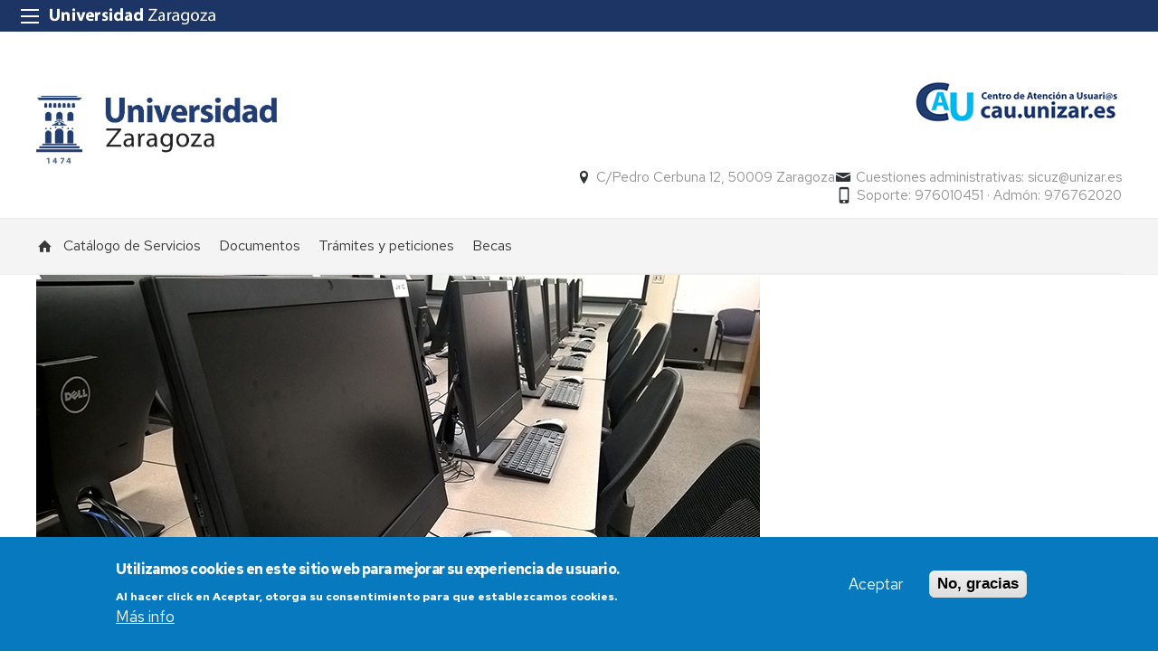

--- FILE ---
content_type: text/html; charset=UTF-8
request_url: https://sicuz.unizar.es/soporte_docencia
body_size: 12077
content:


<!-- THEME DEBUG -->
<!-- THEME HOOK: 'html' -->
<!-- FILE NAME SUGGESTIONS:
   ▪️ html--soporte-docencia.html.twig
   ✅ html.html.twig
-->
<!-- BEGIN OUTPUT from 'themes/custom/unizar_base_10/templates/html.html.twig' -->
 
<!DOCTYPE html>
<html lang="es" dir="ltr" prefix="og: https://ogp.me/ns#">
  <head>
  <meta charset="UTF-8">
	<meta name="viewport" content="width=device-width, initial-scale=1">
  <meta charset="utf-8" />
<script>var _paq = _paq || [];(function(){var u=(("https:" == document.location.protocol) ? "https://staweb.unizar.es/" : "http://staweb.unizar.es/");_paq.push(["setSiteId", "1"]);_paq.push(["setTrackerUrl", u+"matomo.php"]);if (!window.matomo_search_results_active) {_paq.push(["trackPageView"]);}var d=document,g=d.createElement("script"),s=d.getElementsByTagName("script")[0];g.type="text/javascript";g.defer=true;g.async=true;g.src=u+"matomo.js";s.parentNode.insertBefore(g,s);})();</script>
<link rel="canonical" href="http://sicuz.unizar.es/soporte_docencia" />
<meta name="Generator" content="Drupal 10 (https://www.drupal.org); Commerce 2" />
<meta name="MobileOptimized" content="width" />
<meta name="HandheldFriendly" content="true" />
<meta name="viewport" content="width=device-width, initial-scale=1.0" />
<style>div#sliding-popup, div#sliding-popup .eu-cookie-withdraw-banner, .eu-cookie-withdraw-tab {background: #0779bf} div#sliding-popup.eu-cookie-withdraw-wrapper { background: transparent; } #sliding-popup h1, #sliding-popup h2, #sliding-popup h3, #sliding-popup p, #sliding-popup label, #sliding-popup div, .eu-cookie-compliance-more-button, .eu-cookie-compliance-secondary-button, .eu-cookie-withdraw-tab { color: #ffffff;} .eu-cookie-withdraw-tab { border-color: #ffffff;}</style>
<link rel="icon" href="/themes/custom/unizar_servicio/favicon.ico" type="image/vnd.microsoft.icon" />
<script>window.a2a_config=window.a2a_config||{};a2a_config.callbacks=[];a2a_config.overlays=[];a2a_config.templates={};</script>

    <title>Soporte TIC a la docencia | Servicio de Informática y Comunicaciones</title>
    <link rel="stylesheet" media="all" href="/libraries/drupal-superfish/css/superfish.css?t93u4m" />
<link rel="stylesheet" media="all" href="/core/assets/vendor/jquery.ui/themes/base/core.css?t93u4m" />
<link rel="stylesheet" media="all" href="/core/assets/vendor/jquery.ui/themes/base/controlgroup.css?t93u4m" />
<link rel="stylesheet" media="all" href="/core/assets/vendor/jquery.ui/themes/base/checkboxradio.css?t93u4m" />
<link rel="stylesheet" media="all" href="/core/assets/vendor/jquery.ui/themes/base/resizable.css?t93u4m" />
<link rel="stylesheet" media="all" href="/core/assets/vendor/jquery.ui/themes/base/button.css?t93u4m" />
<link rel="stylesheet" media="all" href="/core/assets/vendor/jquery.ui/themes/base/dialog.css?t93u4m" />
<link rel="stylesheet" media="all" href="/core/themes/stable9/css/system/components/align.module.css?t93u4m" />
<link rel="stylesheet" media="all" href="/core/themes/stable9/css/system/components/fieldgroup.module.css?t93u4m" />
<link rel="stylesheet" media="all" href="/core/themes/stable9/css/system/components/container-inline.module.css?t93u4m" />
<link rel="stylesheet" media="all" href="/core/themes/stable9/css/system/components/clearfix.module.css?t93u4m" />
<link rel="stylesheet" media="all" href="/core/themes/stable9/css/system/components/details.module.css?t93u4m" />
<link rel="stylesheet" media="all" href="/core/themes/stable9/css/system/components/hidden.module.css?t93u4m" />
<link rel="stylesheet" media="all" href="/core/themes/stable9/css/system/components/item-list.module.css?t93u4m" />
<link rel="stylesheet" media="all" href="/core/themes/stable9/css/system/components/js.module.css?t93u4m" />
<link rel="stylesheet" media="all" href="/core/themes/stable9/css/system/components/nowrap.module.css?t93u4m" />
<link rel="stylesheet" media="all" href="/core/themes/stable9/css/system/components/position-container.module.css?t93u4m" />
<link rel="stylesheet" media="all" href="/core/themes/stable9/css/system/components/reset-appearance.module.css?t93u4m" />
<link rel="stylesheet" media="all" href="/core/themes/stable9/css/system/components/resize.module.css?t93u4m" />
<link rel="stylesheet" media="all" href="/core/themes/stable9/css/system/components/system-status-counter.css?t93u4m" />
<link rel="stylesheet" media="all" href="/core/themes/stable9/css/system/components/system-status-report-counters.css?t93u4m" />
<link rel="stylesheet" media="all" href="/core/themes/stable9/css/system/components/system-status-report-general-info.css?t93u4m" />
<link rel="stylesheet" media="all" href="/core/themes/stable9/css/system/components/tablesort.module.css?t93u4m" />
<link rel="stylesheet" media="all" href="/core/themes/stable9/css/core/components/progress.module.css?t93u4m" />
<link rel="stylesheet" media="all" href="/core/themes/stable9/css/core/components/ajax-progress.module.css?t93u4m" />
<link rel="stylesheet" media="all" href="/core/modules/ckeditor5/css/ckeditor5.dialog.fix.css?t93u4m" />
<link rel="stylesheet" media="all" href="/core/themes/stable9/css/views/views.module.css?t93u4m" />
<link rel="stylesheet" media="all" href="/modules/contrib/eu_cookie_compliance/css/eu_cookie_compliance.css?t93u4m" />
<link rel="stylesheet" media="all" href="/core/assets/vendor/jquery.ui/themes/base/theme.css?t93u4m" />
<link rel="stylesheet" media="all" href="/modules/contrib/addtoany/css/addtoany.css?t93u4m" />
<link rel="stylesheet" media="all" href="/modules/contrib/back_to_top/css/back_to_top.css?t93u4m" />
<link rel="stylesheet" media="all" href="/modules/contrib/ckeditor5_plugin_pack/modules/ckeditor5_plugin_pack_indent_block/css/indent-block.css?t93u4m" />
<link rel="stylesheet" media="all" href="/modules/custom/unizar_shortcode/css/accordion.css?t93u4m" />
<link rel="stylesheet" media="all" href="/modules/custom/unizar_tipos_contenidos_basicos/css/bloque_advertencia.css?t93u4m" />
<link rel="stylesheet" media="all" href="/core/themes/stable9/css/core/assets/vendor/normalize-css/normalize.css?t93u4m" />
<link rel="stylesheet" media="all" href="//fonts.googleapis.com/css2?family=Lato:ital,wght@0,300;0,400;0,700;0,900;1,300;1,400;1,700;1,900&amp;display=swap" />
<link rel="stylesheet" media="all" href="//fonts.googleapis.com/css2?family=Lato:wght@300;400;700;900&amp;display=swap" />
<link rel="stylesheet" media="all" href="//fonts.googleapis.com/css2?family=Karla:wght@200;300;400;600;700;800&amp;display=swap" />
<link rel="stylesheet" media="all" href="//fonts.googleapis.com/css2?family=Source+Serif+Pro:ital,wght@0,300;0,400;0,600;0,700;1,400&amp;display=swap" />
<link rel="stylesheet" media="all" href="//fonts.googleapis.com/css2?family=Zilla+Slab:ital,wght@0,300;0,400;0,500;0,600;1,400&amp;display=swap" />
<link rel="stylesheet" media="all" href="//fonts.googleapis.com/css2?family=Merriweather:wght@700;900&amp;&amp;display=swap" />
<link rel="stylesheet" media="all" href="//fonts.googleapis.com/css2?family=Red+Hat+Text:ital,wght@0,300..700;1,300..700&amp;display=swap" />
<link rel="stylesheet" media="all" href="https://cdn.jsdelivr.net/npm/slick-carousel@1.8.1/slick/slick-theme.min.css" />
<link rel="stylesheet" media="all" href="https://cdn.jsdelivr.net/npm/slick-lightbox@0.2.12/dist/slick-lightbox.css" />
<link rel="stylesheet" media="all" href="https://cdn.jsdelivr.net/npm/slick-carousel@1.8.1/slick/slick.css" />
<link rel="stylesheet" media="all" href="/core/themes/starterkit_theme/css/components/action-links.css?t93u4m" />
<link rel="stylesheet" media="all" href="/core/themes/starterkit_theme/css/components/breadcrumb.css?t93u4m" />
<link rel="stylesheet" media="all" href="/core/themes/starterkit_theme/css/components/button.css?t93u4m" />
<link rel="stylesheet" media="all" href="/core/themes/starterkit_theme/css/components/container-inline.css?t93u4m" />
<link rel="stylesheet" media="all" href="/core/themes/starterkit_theme/css/components/details.css?t93u4m" />
<link rel="stylesheet" media="all" href="/core/themes/starterkit_theme/css/components/exposed-filters.css?t93u4m" />
<link rel="stylesheet" media="all" href="/core/themes/starterkit_theme/css/components/field.css?t93u4m" />
<link rel="stylesheet" media="all" href="/core/themes/starterkit_theme/css/components/form.css?t93u4m" />
<link rel="stylesheet" media="all" href="/core/themes/starterkit_theme/css/components/icons.css?t93u4m" />
<link rel="stylesheet" media="all" href="/core/themes/starterkit_theme/css/components/inline-form.css?t93u4m" />
<link rel="stylesheet" media="all" href="/core/themes/starterkit_theme/css/components/item-list.css?t93u4m" />
<link rel="stylesheet" media="all" href="/core/themes/starterkit_theme/css/components/link.css?t93u4m" />
<link rel="stylesheet" media="all" href="/core/themes/starterkit_theme/css/components/links.css?t93u4m" />
<link rel="stylesheet" media="all" href="/core/themes/starterkit_theme/css/components/menu.css?t93u4m" />
<link rel="stylesheet" media="all" href="/core/themes/starterkit_theme/css/components/more-link.css?t93u4m" />
<link rel="stylesheet" media="all" href="/core/themes/starterkit_theme/css/components/pager.css?t93u4m" />
<link rel="stylesheet" media="all" href="/core/themes/starterkit_theme/css/components/tabledrag.css?t93u4m" />
<link rel="stylesheet" media="all" href="/core/themes/starterkit_theme/css/components/tableselect.css?t93u4m" />
<link rel="stylesheet" media="all" href="/core/themes/starterkit_theme/css/components/tablesort.css?t93u4m" />
<link rel="stylesheet" media="all" href="/core/themes/starterkit_theme/css/components/tabs.css?t93u4m" />
<link rel="stylesheet" media="all" href="/core/themes/starterkit_theme/css/components/textarea.css?t93u4m" />
<link rel="stylesheet" media="all" href="/core/themes/starterkit_theme/css/components/ui-dialog.css?t93u4m" />
<link rel="stylesheet" media="all" href="/core/themes/starterkit_theme/css/components/messages.css?t93u4m" />
<link rel="stylesheet" media="all" href="/core/themes/starterkit_theme/css/components/progress.css?t93u4m" />
<link rel="stylesheet" media="all" href="/core/themes/starterkit_theme/css/components/dialog.css?t93u4m" />
<link rel="stylesheet" media="all" href="//cdn.jsdelivr.net/bxslider/4.2.12/jquery.bxslider.css" />
<link rel="stylesheet" media="all" href="/themes/custom/unizar_base_10/css/normalize.css?t93u4m" />
<link rel="stylesheet" media="all" href="/themes/custom/unizar_base_10/css/fonts.css?t93u4m" />
<link rel="stylesheet" media="all" href="/themes/custom/unizar_base_10/css/globals.css?t93u4m" />
<link rel="stylesheet" media="all" href="/themes/custom/unizar_base_10/css/default.css?t93u4m" />
<link rel="stylesheet" media="all" href="/themes/custom/unizar_base_10/css/formulario.css?t93u4m" />
<link rel="stylesheet" media="all" href="/themes/custom/unizar_base_10/css/ckeditor.css?t93u4m" />
<link rel="stylesheet" media="all" href="/themes/custom/unizar_base_10/css/componentes/botones.css?t93u4m" />
<link rel="stylesheet" media="all" href="/themes/custom/unizar_base_10/css/componentes/mensajes.css?t93u4m" />
<link rel="stylesheet" media="all" href="/themes/custom/unizar_base_10/css/componentes/tablas.css?t93u4m" />
<link rel="stylesheet" media="all" href="/themes/custom/unizar_base_10/css/componentes/acordeon.css?t93u4m" />
<link rel="stylesheet" media="all" href="/themes/custom/unizar_base_10/css/print.css?t93u4m" />
<link rel="stylesheet" media="all" href="/themes/custom/unizar_base_10/css/unizar_tipos_contenidos.css?t93u4m" />
<link rel="stylesheet" media="all" href="/themes/custom/unizar_base_10/css/tarjetas.css?t93u4m" />
<link rel="stylesheet" media="all" href="/themes/custom/unizar_servicio/css/custom.css?t93u4m" />
<link rel="stylesheet" media="all" href="/sites/sicuz/files/asset_injector/css/estilos_custom-059869b4528fe846d05ec534bdda6aff.css?t93u4m" />
<link rel="stylesheet" media="all" href="/sites/sicuz/files/asset_injector/css/prueba_carro_compra-6fea14265b8c93f45bd91e302de63f18.css?t93u4m" />

    <script type="application/json" data-drupal-selector="drupal-settings-json">{"path":{"baseUrl":"\/","pathPrefix":"","currentPath":"soporte_docencia","currentPathIsAdmin":false,"isFront":false,"currentLanguage":"es"},"pluralDelimiter":"\u0003","suppressDeprecationErrors":true,"gtag":{"tagId":"G-468ZQVF9FX","consentMode":false,"otherIds":[],"events":[],"additionalConfigInfo":[]},"ajaxPageState":{"libraries":"[base64]","theme":"unizar_servicio","theme_token":null},"ajaxTrustedUrl":[],"matomo":{"disableCookies":false,"trackColorbox":false,"trackMailto":false},"back_to_top":{"back_to_top_button_trigger":100,"back_to_top_speed":1200,"back_to_top_prevent_on_mobile":true,"back_to_top_prevent_in_admin":false,"back_to_top_button_type":"image","back_to_top_button_text":"Volver arriba"},"eu_cookie_compliance":{"cookie_policy_version":"1.0.0","popup_enabled":true,"popup_agreed_enabled":false,"popup_hide_agreed":false,"popup_clicking_confirmation":false,"popup_scrolling_confirmation":false,"popup_html_info":"\u003Cdiv aria-labelledby=\u0022popup-text\u0022  class=\u0022eu-cookie-compliance-banner eu-cookie-compliance-banner-info eu-cookie-compliance-banner--opt-in\u0022\u003E\n  \u003Cdiv class=\u0022popup-content info eu-cookie-compliance-content\u0022\u003E\n        \u003Cdiv id=\u0022popup-text\u0022 class=\u0022eu-cookie-compliance-message\u0022 role=\u0022document\u0022\u003E\n      \u003Ch2\u003EUtilizamos cookies en este sitio web para mejorar su experiencia de usuario.\u003C\/h2\u003E\u003Cp\u003EAl hacer click en Aceptar, otorga su consentimiento para que establezcamos cookies.\u003C\/p\u003E\n              \u003Cbutton type=\u0022button\u0022 class=\u0022find-more-button eu-cookie-compliance-more-button\u0022\u003EM\u00e1s info\u003C\/button\u003E\n          \u003C\/div\u003E\n\n    \n    \u003Cdiv id=\u0022popup-buttons\u0022 class=\u0022eu-cookie-compliance-buttons\u0022\u003E\n            \u003Cbutton type=\u0022button\u0022 class=\u0022agree-button eu-cookie-compliance-secondary-button button button--small\u0022\u003EAceptar\u003C\/button\u003E\n              \u003Cbutton type=\u0022button\u0022 class=\u0022decline-button eu-cookie-compliance-default-button button button--small button--primary\u0022\u003ENo, gracias\u003C\/button\u003E\n          \u003C\/div\u003E\n  \u003C\/div\u003E\n\u003C\/div\u003E","use_mobile_message":false,"mobile_popup_html_info":"\u003Cdiv aria-labelledby=\u0022popup-text\u0022  class=\u0022eu-cookie-compliance-banner eu-cookie-compliance-banner-info eu-cookie-compliance-banner--opt-in\u0022\u003E\n  \u003Cdiv class=\u0022popup-content info eu-cookie-compliance-content\u0022\u003E\n        \u003Cdiv id=\u0022popup-text\u0022 class=\u0022eu-cookie-compliance-message\u0022 role=\u0022document\u0022\u003E\n      \n              \u003Cbutton type=\u0022button\u0022 class=\u0022find-more-button eu-cookie-compliance-more-button\u0022\u003EM\u00e1s info\u003C\/button\u003E\n          \u003C\/div\u003E\n\n    \n    \u003Cdiv id=\u0022popup-buttons\u0022 class=\u0022eu-cookie-compliance-buttons\u0022\u003E\n            \u003Cbutton type=\u0022button\u0022 class=\u0022agree-button eu-cookie-compliance-secondary-button button button--small\u0022\u003EAceptar\u003C\/button\u003E\n              \u003Cbutton type=\u0022button\u0022 class=\u0022decline-button eu-cookie-compliance-default-button button button--small button--primary\u0022\u003ENo, gracias\u003C\/button\u003E\n          \u003C\/div\u003E\n  \u003C\/div\u003E\n\u003C\/div\u003E","mobile_breakpoint":768,"popup_html_agreed":false,"popup_use_bare_css":false,"popup_height":"auto","popup_width":"100%","popup_delay":1000,"popup_link":"\/politica-de-privacidad","popup_link_new_window":true,"popup_position":false,"fixed_top_position":true,"popup_language":"es","store_consent":false,"better_support_for_screen_readers":false,"cookie_name":"","reload_page":false,"domain":"","domain_all_sites":false,"popup_eu_only":false,"popup_eu_only_js":false,"cookie_lifetime":100,"cookie_session":0,"set_cookie_session_zero_on_disagree":0,"disagree_do_not_show_popup":false,"method":"opt_in","automatic_cookies_removal":true,"allowed_cookies":"","withdraw_markup":"\u003Cbutton type=\u0022button\u0022 class=\u0022eu-cookie-withdraw-tab\u0022\u003EOpciones de privacidad\u003C\/button\u003E\n\u003Cdiv aria-labelledby=\u0022popup-text\u0022 class=\u0022eu-cookie-withdraw-banner\u0022\u003E\n  \u003Cdiv class=\u0022popup-content info eu-cookie-compliance-content\u0022\u003E\n    \u003Cdiv id=\u0022popup-text\u0022 class=\u0022eu-cookie-compliance-message\u0022 role=\u0022document\u0022\u003E\n      \u003Ch2\u003EUtilizamos cookies en este sitio web para mejorar su experiencia de usuario.\u003C\/h2\u003E\u003Cp\u003EUsted ha dado su consentimiento para que establezcamos cookies.\u003C\/p\u003E\n    \u003C\/div\u003E\n    \u003Cdiv id=\u0022popup-buttons\u0022 class=\u0022eu-cookie-compliance-buttons\u0022\u003E\n      \u003Cbutton type=\u0022button\u0022 class=\u0022eu-cookie-withdraw-button  button button--small button--primary\u0022\u003ERevocar consentimiento\u003C\/button\u003E\n    \u003C\/div\u003E\n  \u003C\/div\u003E\n\u003C\/div\u003E","withdraw_enabled":false,"reload_options":0,"reload_routes_list":"","withdraw_button_on_info_popup":false,"cookie_categories":[],"cookie_categories_details":[],"enable_save_preferences_button":true,"cookie_value_disagreed":"0","cookie_value_agreed_show_thank_you":"1","cookie_value_agreed":"2","containing_element":"body","settings_tab_enabled":false,"olivero_primary_button_classes":" button button--small button--primary","olivero_secondary_button_classes":" button button--small","close_button_action":"close_banner","open_by_default":true,"modules_allow_popup":true,"hide_the_banner":false,"geoip_match":true,"unverified_scripts":[]},"superfish":{"superfish-main":{"id":"superfish-main","sf":{"animation":{"opacity":"show","height":"show"},"speed":"fast","autoArrows":true,"dropShadows":true},"plugins":{"smallscreen":{"cloneParent":0,"mode":"window_width","expandText":"Desplegar","collapseText":"Plegar"},"supposition":true,"supersubs":true}}},"user":{"uid":0,"permissionsHash":"b759678344ee2ffb20eb94ffb815bbfdc24f00821baeff838e3b468256fcf055"}}</script>
<script src="/core/assets/vendor/jquery/jquery.min.js?v=3.7.1"></script>
<script src="/core/misc/drupalSettingsLoader.js?v=10.6.2"></script>
<script src="/modules/contrib/google_tag/js/gtag.js?t93u4m"></script>
<script src="https://cdn.jsdelivr.net/npm/slick-carousel@1.8.1/slick/slick.min.js"></script>
<script src="https://cdn.jsdelivr.net/npm/slick-lightbox@0.2.12/dist/slick-lightbox.min.js"></script>
<script src="https://unpkg.com/isotope-layout@3/dist/isotope.pkgd.js"></script>



  </head>
  <body  class="path-soporte-docencia">
    <div class="btn-logout">
      <a href="/user/logout">Salir</a>
    </div>
    
    

<!-- THEME DEBUG -->
<!-- THEME HOOK: 'off_canvas_page_wrapper' -->
<!-- BEGIN OUTPUT from 'core/themes/stable9/templates/content/off-canvas-page-wrapper.html.twig' -->
  <div class="dialog-off-canvas-main-canvas" data-off-canvas-main-canvas>
    

<!-- THEME DEBUG -->
<!-- THEME HOOK: 'page' -->
<!-- FILE NAME SUGGESTIONS:
   ▪️ page--soporte-docencia.html.twig
   ✅ page.html.twig
-->
<!-- 💡 BEGIN CUSTOM TEMPLATE OUTPUT from 'themes/custom/unizar_servicio/templates/page.html.twig' -->
	

	<header class=''>
	   <div id="barra-sup">
	<div class="inner">
		<div id="menu-icon-movil-1" class="rwd-menu-controls">
              <button class="menu-icon-unizar"><span></span></button>
        </div>
		<a href="http://www.unizar.es" target="_blank" class="logo-unizar">
			<i class="icon-unizar-nombre"></i>
		</a>
		<div id="bloque-menu-unizar" class="block menu-unizar">
			<div class="content">
				<ul id="menu-unizar">
					<li><a href="http://www.unizar.es/estudios">Estudios</a></li>
					<li><a href="http://www.unizar.es/i_d_i">I+D+i</a></li>
					<li><a href="http://www.unizar.es/institucion">Institución</a></li>
					<li><a href="http://internacional.unizar.es/">Internacional</a></li>
					<li><a href="http://www.unizar.es/vida-universitaria">Vida universitaria</a></li>
					<li><a href="http://www.unizar.es/etica-y-valores">Ética y valores</a></li>
				</ul>    
			</div>
		</div>
	</div>
</div>	
<div class="wrapper-cabecera-med">
	<div class="inner">
						

<!-- THEME DEBUG -->
<!-- THEME HOOK: 'region' -->
<!-- FILE NAME SUGGESTIONS:
   ▪️ region--cabecera-med-izquierda.html.twig
   ✅ region.html.twig
-->
<!-- BEGIN OUTPUT from 'themes/custom/unizar_base_10/templates/region.html.twig' -->
  <div class="region region-cabecera-med-izquierda">
    

<!-- THEME DEBUG -->
<!-- THEME HOOK: 'block' -->
<!-- FILE NAME SUGGESTIONS:
   ▪️ block--unizar-servicio-bloquecabeceralogo.html.twig
   ▪️ block--bloque-cabecera-logo.html.twig
   ▪️ block--unizar-modulos-configuracion.html.twig
   ✅ block.html.twig
-->
<!-- BEGIN OUTPUT from 'themes/custom/unizar_base_10/templates/block.html.twig' -->

<div  id="block-unizar-servicio-bloquecabeceralogo" class="block block-bloque-cabecera-logo">
  <div class="block-inn">
    <div class="block-title-and-content">
        
                  
      <div class="block-content" >
              

<!-- THEME DEBUG -->
<!-- THEME HOOK: 'unizar__bloque_cabecera_logo' -->
<!-- FILE NAME SUGGESTIONS:
   ✅ unizar--bloque-cabecera-logo.html.twig
   ▪️ unizar.html.twig
-->
<!-- BEGIN OUTPUT from 'modules/custom/unizar_modulos_configuracion/templates/unizar--bloque-cabecera-logo.html.twig' -->
	
 	<div class='logo-cabecera'>
        <div>
            <a href='/'>

<!-- THEME DEBUG -->
<!-- THEME HOOK: 'image' -->
<!-- BEGIN OUTPUT from 'core/themes/starterkit_theme/templates/field/image.html.twig' -->
<img src="/sites/sicuz/files/logo_uz_1474.png" alt="Servicio de Informática y Comunicaciones" />

<!-- END OUTPUT from 'core/themes/starterkit_theme/templates/field/image.html.twig' -->


	            <span class='text-hidden'>Servicio de Informática y Comunicaciones</span>
	        </a>
        </div>
    </div>

<!-- END OUTPUT from 'modules/custom/unizar_modulos_configuracion/templates/unizar--bloque-cabecera-logo.html.twig' -->


             </div>
    </div>
  </div>
</div>





<!-- END OUTPUT from 'themes/custom/unizar_base_10/templates/block.html.twig' -->


  </div>

<!-- END OUTPUT from 'themes/custom/unizar_base_10/templates/region.html.twig' -->


								

<!-- THEME DEBUG -->
<!-- THEME HOOK: 'region' -->
<!-- FILE NAME SUGGESTIONS:
   ▪️ region--cabecera-med-derecha.html.twig
   ✅ region.html.twig
-->
<!-- BEGIN OUTPUT from 'themes/custom/unizar_base_10/templates/region.html.twig' -->
  <div class="region region-cabecera-med-derecha">
    

<!-- THEME DEBUG -->
<!-- THEME HOOK: 'block' -->
<!-- FILE NAME SUGGESTIONS:
   ▪️ block--unizar-servicio-centrodeatencionausuarios.html.twig
   ▪️ block--block-content--99894816-3b4f-44c5-abea-0b4631398602.html.twig
   ▪️ block--block-content--id-view--unizar-servicio-centrodeatencionausuarios--full.html.twig
   ▪️ block--block-content--id--unizar-servicio-centrodeatencionausuarios.html.twig
   ▪️ block--block-content--view-type--basic--full.html.twig
   ▪️ block--block-content--type--basic.html.twig
   ▪️ block--block-content--view--full.html.twig
   ▪️ block--block-content.html.twig
   ✅ block.html.twig
-->
<!-- BEGIN OUTPUT from 'themes/custom/unizar_base_10/templates/block.html.twig' -->

<div  id="block-unizar-servicio-centrodeatencionausuarios" class="block block-block-content99894816-3b4f-44c5-abea-0b4631398602">
  <div class="block-inn">
    <div class="block-title-and-content">
        
                  
      <div class="block-content" >
              

<!-- THEME DEBUG -->
<!-- THEME HOOK: 'field' -->
<!-- FILE NAME SUGGESTIONS:
   ▪️ field--block-content--body--basic.html.twig
   ▪️ field--block-content--body.html.twig
   ▪️ field--block-content--basic.html.twig
   ▪️ field--body.html.twig
   ✅ field--text-with-summary.html.twig
   ▪️ field.html.twig
-->
<!-- BEGIN OUTPUT from 'core/themes/starterkit_theme/templates/field/field--text-with-summary.html.twig' -->

            <div class="clearfix text-formatted field field--name-body field--type-text-with-summary field--label-hidden field__item"><p><a href="http://cau.unizar.es"><img src="/sites/sicuz/files/inline-images/cauunizares_0.png" data-entity-uuid="0f93c231-4562-48fa-9c79-2f8fea55a898" data-entity-type="file" alt="Centro de Atención a Usuarios" class="align-right"></a></p></div>
      
<!-- END OUTPUT from 'core/themes/starterkit_theme/templates/field/field--text-with-summary.html.twig' -->


             </div>
    </div>
  </div>
</div>





<!-- END OUTPUT from 'themes/custom/unizar_base_10/templates/block.html.twig' -->



<!-- THEME DEBUG -->
<!-- THEME HOOK: 'block' -->
<!-- FILE NAME SUGGESTIONS:
   ▪️ block--unizar-servicio-bloquedatosdecontacto.html.twig
   ▪️ block--bloque-cabecera-contacto.html.twig
   ▪️ block--unizar-modulos-configuracion.html.twig
   ✅ block.html.twig
-->
<!-- BEGIN OUTPUT from 'themes/custom/unizar_base_10/templates/block.html.twig' -->

<div  id="block-unizar-servicio-bloquedatosdecontacto" class="block block-bloque-cabecera-contacto">
  <div class="block-inn">
    <div class="block-title-and-content">
        
                  
      <div class="block-content" >
              

<!-- THEME DEBUG -->
<!-- THEME HOOK: 'unizar__bloque_contacto' -->
<!-- FILE NAME SUGGESTIONS:
   ✅ unizar--bloque-contacto.html.twig
   ▪️ unizar.html.twig
-->
<!-- BEGIN OUTPUT from 'modules/custom/unizar_modulos_configuracion/templates/unizar--bloque-contacto.html.twig' -->
    <div class="block-content">
        <div class="block_contacto">
                            <address class="info-servicio">
                                                                        <span class='direccion'><i class='icon-location'></i>C/Pedro Cerbuna 12, 50009 Zaragoza</span>
                                                                                        <span class="mail"><i class="icon-mail">
                            </i><a href="mailto:Cuestiones administrativas: sicuz@unizar.es">Cuestiones administrativas: sicuz@unizar.es</a>
                        </span>
                                                                <span class="telefono">
                            <i class="icon-mobile"></i>Soporte: 976010451 · Admón: 976762020
                        </span>
                                    </address>
                                </div>
    </div>


<!-- END OUTPUT from 'modules/custom/unizar_modulos_configuracion/templates/unizar--bloque-contacto.html.twig' -->


             </div>
    </div>
  </div>
</div>





<!-- END OUTPUT from 'themes/custom/unizar_base_10/templates/block.html.twig' -->


  </div>

<!-- END OUTPUT from 'themes/custom/unizar_base_10/templates/region.html.twig' -->


			</div>	
</div>	
<div id="checkdiv"></div>
	   	   <div class="main-menu nav">
	      

<!-- THEME DEBUG -->
<!-- THEME HOOK: 'region' -->
<!-- FILE NAME SUGGESTIONS:
   ▪️ region--menu-principal.html.twig
   ✅ region.html.twig
-->
<!-- BEGIN OUTPUT from 'themes/custom/unizar_base_10/templates/region.html.twig' -->
  <div class="region region-menu-principal">
    

<!-- THEME DEBUG -->
<!-- THEME HOOK: 'block' -->
<!-- FILE NAME SUGGESTIONS:
   ▪️ block--unizar-servicio-menuprincipal.html.twig
   ▪️ block--superfish--main.html.twig
   ▪️ block--superfish.html.twig
   ▪️ block--superfish.html.twig
   ✅ block.html.twig
-->
<!-- BEGIN OUTPUT from 'themes/custom/unizar_base_10/templates/block.html.twig' -->

<div  id="block-unizar-servicio-menuprincipal" class="block block-superfishmain">
  <div class="block-inn">
    <div class="block-title-and-content">
        
                  
      <div class="block-content" >
              

<!-- THEME DEBUG -->
<!-- THEME HOOK: 'superfish' -->
<!-- BEGIN OUTPUT from 'modules/contrib/superfish/templates/superfish.html.twig' -->

<ul id="superfish-main" class="menu sf-menu sf-main sf-horizontal sf-style-none" role="menu" aria-label="Menú">
  

<!-- THEME DEBUG -->
<!-- THEME HOOK: 'superfish_menu_items' -->
<!-- BEGIN OUTPUT from 'modules/contrib/superfish/templates/superfish-menu-items.html.twig' -->


  
  <li id="main-menu-link-content695786bb-e15b-4682-93ec-95bb96a15a67" class="sf-depth-1 sf-no-children sf-first" role="none">
    
          <a href="/" class="home sf-depth-1 active" role="menuitem">Inicio</a>
    
    
    
    
      </li>


            
  <li id="main-menu-link-contente85ce58b-2851-4bd0-ad42-d0bd5fc8f6c5" class="active-trail sf-depth-1 menuparent" role="none">
    
          <span class="sf-depth-1 menuparent nolink" role="menuitem" aria-haspopup="true" aria-expanded="false">Catálogo de Servicios</span>
    
    
    
              <ul role="menu">
      
      

<!-- THEME DEBUG -->
<!-- THEME HOOK: 'superfish_menu_items' -->
<!-- BEGIN OUTPUT from 'modules/contrib/superfish/templates/superfish-menu-items.html.twig' -->


  
  <li id="main-menu-link-content857d2470-70ae-465f-9692-25d39e6bd04a" class="sf-depth-2 sf-no-children sf-first" role="none">
    
          <a href="/comunicaciones" class="sf-depth-2" role="menuitem">Comunicaciones</a>
    
    
    
    
      </li>


  
  <li id="main-menu-link-content5198026c-5522-45f2-8fa8-659262c9db0b" class="sf-depth-2 sf-no-children" role="none">
    
          <a href="/correo_colaboracion" class="sf-depth-2" role="menuitem">Correo y Colaboración</a>
    
    
    
    
      </li>


  
  <li id="main-menu-link-content03f4aab1-e96d-44cf-901f-b944c433bc2f" class="sf-depth-2 sf-no-children" role="none">
    
          <a href="/equipamiento_puesto_trabajo" class="sf-depth-2" role="menuitem">Equipamiento del puesto de trabajo</a>
    
    
    
    
      </li>


  
  <li id="main-menu-link-contentda10004e-1a70-4f80-90ab-56e663ffcabb" class="sf-depth-2 sf-no-children" role="none">
    
          <a href="/gestion_identidades" class="sf-depth-2" role="menuitem">Gestión de identidades</a>
    
    
    
    
      </li>


  
  <li id="main-menu-link-contentae13af7b-431b-4bc3-a17a-ca2edfe86083" class="sf-depth-2 sf-no-children" role="none">
    
          <a href="/publicacion_web" class="sf-depth-2" role="menuitem">Publicación web</a>
    
    
    
    
      </li>


  
  <li id="main-menu-link-content39ccbd83-6010-4f01-8f24-ef80b2ba57e9" class="sf-depth-2 sf-no-children" role="none">
    
          <a href="/servicios_soporte" class="sf-depth-2" role="menuitem">Servicios de Soporte</a>
    
    
    
    
      </li>


  
  <li id="main-menu-link-contentad95c0e1-d5f6-44cd-ad16-43c0f6601bdd" class="active-trail sf-depth-2 sf-no-children" role="none">
    
          <a href="/soporte_docencia" class="is-active sf-depth-2" role="menuitem">Soporte TIC  a la docencia</a>
    
    
    
    
      </li>


  
  <li id="main-menu-link-content640d830d-24f0-4cf1-a511-73b585d95681" class="sf-depth-2 sf-no-children" role="none">
    
          <a href="/soporte_gestion" class="sf-depth-2" role="menuitem">Soporte TIC a la gestión</a>
    
    
    
    
      </li>


  
  <li id="main-menu-link-content591b36ce-1553-4808-b5bd-fb0800fe94d5" class="sf-depth-2 sf-no-children sf-last" role="none">
    
          <a href="/soporte_investigacion" class="sf-depth-2" role="menuitem">Soporte TIC a la investigación</a>
    
    
    
    
      </li>


<!-- END OUTPUT from 'modules/contrib/superfish/templates/superfish-menu-items.html.twig' -->



              </ul>
      
    
    
      </li>


            
  <li id="main-menu-link-content17dc8d46-eef8-43dd-b450-58b52382a7ff" class="sf-depth-1 menuparent" role="none">
    
          <span class="sf-depth-1 menuparent nolink" role="menuitem" aria-haspopup="true" aria-expanded="false">Documentos</span>
    
    
    
              <ul role="menu">
      
      

<!-- THEME DEBUG -->
<!-- THEME HOOK: 'superfish_menu_items' -->
<!-- BEGIN OUTPUT from 'modules/contrib/superfish/templates/superfish-menu-items.html.twig' -->


  
  <li id="main-menu-link-contentedaf123c-98fe-45fa-8c25-be37063a6fce" class="sf-depth-2 sf-no-children sf-first" role="none">
    
          <a href="https://juno.unizar.es/juno/cartas-servicios/cs_ACA" class="sf-depth-2 sf-external" role="menuitem">Carta de Servicios</a>
    
    
    
    
      </li>


  
  <li id="main-menu-link-content2b4b715d-6ed9-4097-859c-629a27a5f91f" class="sf-depth-2 sf-no-children" role="none">
    
          <a href="https://sicuz.unizar.es/normativa" class="sf-depth-2 sf-external" role="menuitem">Normativa</a>
    
    
    
    
      </li>


<!-- END OUTPUT from 'modules/contrib/superfish/templates/superfish-menu-items.html.twig' -->



              </ul>
      
    
    
      </li>


            
  <li id="main-menu-link-content8369d971-ab89-4d84-8f1f-e11091c0c15f" class="sf-depth-1 menuparent" role="none">
    
          <span class="sf-depth-1 menuparent nolink" role="menuitem" aria-haspopup="true" aria-expanded="false">Trámites y peticiones</span>
    
    
    
              <ul role="menu">
      
      

<!-- THEME DEBUG -->
<!-- THEME HOOK: 'superfish_menu_items' -->
<!-- BEGIN OUTPUT from 'modules/contrib/superfish/templates/superfish-menu-items.html.twig' -->


  
  <li id="main-menu-link-contentdab92377-24da-4281-bfa3-5930b45722ed" class="sf-depth-2 sf-no-children sf-first" role="none">
    
          <a href="https://sede.unizar.es/?app=solicita&amp;opcion=nueva&amp;id=674" class="sf-depth-2 sf-external" role="menuitem">Acceso VPN (nueva solicitud)</a>
    
    
    
    
      </li>


  
  <li id="main-menu-link-contentaafafaad-b8e4-4131-b0f2-5bf31e9671e0" class="sf-depth-2 sf-no-children" role="none">
    
          <a href="https://sede.unizar.es/?app=solicita&amp;opcion=nueva&amp;id=736" class="sf-depth-2 sf-external" role="menuitem">Alojamiento Filemaker</a>
    
    
    
    
      </li>


  
  <li id="main-menu-link-content08353daf-a34c-42bb-8456-ea8b357a1c07" class="sf-depth-2 sf-no-children" role="none">
    
          <a href="https://sede.unizar.es/?app=solicita&amp;opcion=nueva&amp;id=690" class="sf-depth-2 sf-external" role="menuitem">Alojamiento web</a>
    
    
    
    
      </li>


  
  <li id="main-menu-link-content1c9e3f8f-01bd-43d7-bc64-82871538cbc9" class="sf-depth-2 sf-no-children" role="none">
    
          <a href="https://sede.unizar.es/?app=solicita&amp;opcion=nueva&amp;id=735" class="sf-depth-2 sf-external" role="menuitem">Préstamo de equipos (PDI, PTGAS)</a>
    
    
    
    
      </li>


  
  <li id="main-menu-link-content7c0393ff-1324-47f7-8ed7-4e59187c68f5" class="sf-depth-2 sf-no-children" role="none">
    
          <a href="https://sede.unizar.es/?app=solicita&amp;opcion=nueva&amp;id=928" class="sf-depth-2 sf-external" role="menuitem">Cuenta Unidad Gestora de Eventos</a>
    
    
    
    
      </li>


  
  <li id="main-menu-link-contentb21722a4-9827-4198-9b96-e318c044ed0f" class="sf-depth-2 sf-no-children" role="none">
    
          <a href="https://sede.unizar.es/?app=solicita&amp;opcion=nueva&amp;id=845" class="sf-depth-2 sf-external" role="menuitem">Gestión vinculación de personas</a>
    
    
    
    
      </li>


  
  <li id="main-menu-link-content9610e4f8-84ce-469f-bdc5-387f884cc4b5" class="sf-depth-2 sf-no-children" role="none">
    
          <a href="https://sede.unizar.es/?app=solicita&amp;opcion=nueva&amp;id=734" class="sf-depth-2 sf-external" role="menuitem">Hojas de examen (lectora automática)</a>
    
    
    
    
      </li>


  
  <li id="main-menu-link-contentb63a1775-8820-48d3-a112-08a1f9cd89ab" class="sf-depth-2 sf-no-children" role="none">
    
          <a href="https://sede.unizar.es/?app=solicita&amp;opcion=nueva&amp;id=926" class="sf-depth-2 sf-external" role="menuitem">Instalación de servidor virtual</a>
    
    
    
    
      </li>


  
  <li id="main-menu-link-content275a5ba5-8415-4664-b55b-d9bb87cc12fa" class="sf-depth-2 sf-no-children" role="none">
    
          <a href="https://sede.unizar.es/?app=solicita&amp;opcion=nueva&amp;id=760" class="sf-depth-2 sf-external" role="menuitem">Línea de teléfono fijo (alta/baja)</a>
    
    
    
    
      </li>


  
  <li id="main-menu-link-content8f029a49-7044-42dd-9199-34ec9f408cfa" class="sf-depth-2 sf-no-children" role="none">
    
          <a href="https://sede.unizar.es/?app=solicita&amp;opcion=nueva&amp;id=816" class="sf-depth-2 sf-external" role="menuitem">Línea teléfono móvil (alta/baja)</a>
    
    
    
    
      </li>


  
  <li id="main-menu-link-contentcbcfd070-ef65-4e96-9e75-a94e18a02a85" class="sf-depth-2 sf-no-children" role="none">
    
          <a href="https://sede.unizar.es/?app=solicita&amp;opcion=nueva&amp;id=738" class="sf-depth-2 sf-external" role="menuitem">Listas de distribución</a>
    
    
    
    
      </li>


  
  <li id="main-menu-link-contentfc4849f3-514f-4f71-9e35-4937d0af7b1f" class="sf-depth-2 sf-no-children" role="none">
    
          <a href="https://sede.unizar.es/?app=solicita&amp;opcion=nueva&amp;id=668" target="_blank" class="sf-depth-2 sf-external" role="menuitem">Punto de conexión a la red</a>
    
    
    
    
      </li>


  
  <li id="main-menu-link-content5279f586-ea2e-4bc2-a7a3-322b0e018a28" class="sf-depth-2 sf-no-children" role="none">
    
          <a href="https://sede.unizar.es/?app=solicita&amp;opcion=nueva&amp;id=934" class="sf-depth-2 sf-external" role="menuitem">Solicitud de licencias SPSS</a>
    
    
    
    
      </li>


            
  <li id="main-menu-link-contentc0311fd3-cb8a-4b1e-ab0a-0fe5dc31a99d" class="sf-depth-2 menuparent" role="none">
    
          <span class="sf-depth-2 menuparent nolink" role="menuitem" aria-haspopup="true" aria-expanded="false">VPN para empresa externa</span>
    
    
    
              <ul role="menu">
      
      

<!-- THEME DEBUG -->
<!-- THEME HOOK: 'superfish_menu_items' -->
<!-- BEGIN OUTPUT from 'modules/contrib/superfish/templates/superfish-menu-items.html.twig' -->


  
  <li id="main-menu-link-contentbf3f9c3d-4827-42a7-873d-365e66749bf4" class="sf-depth-3 sf-no-children sf-first" role="none">
    
          <a href="https://sede.unizar.es/?app=solicita&amp;opcion=nueva&amp;id=696" class="sf-depth-3 sf-external" role="menuitem">Solicitud de VPN externa</a>
    
    
    
    
      </li>


  
  <li id="main-menu-link-contentf27595ec-e114-4e98-b7bf-ab02394c03cb" class="sf-depth-3 sf-no-children sf-last" role="none">
    
          <a href="https://sicuz.unizar.es/sites/sicuz/files/formularios/clausula-confidencialidad-vpn.pdf" class="sf-depth-3 sf-external" role="menuitem">Clausula de compromiso VPN</a>
    
    
    
    
      </li>


<!-- END OUTPUT from 'modules/contrib/superfish/templates/superfish-menu-items.html.twig' -->



              </ul>
      
    
    
      </li>


<!-- END OUTPUT from 'modules/contrib/superfish/templates/superfish-menu-items.html.twig' -->



              </ul>
      
    
    
      </li>


  
  <li id="main-menu-link-content6cc2be30-18c7-4ff1-be23-fb2527fae70f" class="sf-depth-1 sf-no-children" role="none">
    
          <a href="https://sicuz.unizar.es/becas/convocatoria-de-becas-2026" class="sf-depth-1 sf-external" role="menuitem">Becas</a>
    
    
    
    
      </li>


<!-- END OUTPUT from 'modules/contrib/superfish/templates/superfish-menu-items.html.twig' -->


</ul>

<!-- END OUTPUT from 'modules/contrib/superfish/templates/superfish.html.twig' -->


             </div>
    </div>
  </div>
</div>





<!-- END OUTPUT from 'themes/custom/unizar_base_10/templates/block.html.twig' -->


  </div>

<!-- END OUTPUT from 'themes/custom/unizar_base_10/templates/region.html.twig' -->


	   </div>
	   	</header>









<main id="wrapper">

	
	
	<div id="contenido-wrapper"  class="sin-columna">
		<div id="contenido">
							<div class="layout-content">
				

<!-- THEME DEBUG -->
<!-- THEME HOOK: 'region' -->
<!-- FILE NAME SUGGESTIONS:
   ▪️ region--content.html.twig
   ✅ region.html.twig
-->
<!-- BEGIN OUTPUT from 'themes/custom/unizar_base_10/templates/region.html.twig' -->
  <div class="region region-content">
    <div data-drupal-messages-fallback class="hidden"></div>

<!-- THEME DEBUG -->
<!-- THEME HOOK: 'container' -->
<!-- BEGIN OUTPUT from 'core/themes/starterkit_theme/templates/form/container.html.twig' -->
<div class="views-element-container">

<!-- THEME DEBUG -->
<!-- THEME HOOK: 'views_view' -->
<!-- BEGIN OUTPUT from 'core/themes/starterkit_theme/templates/views/views-view.html.twig' -->
<div class="view view-grupos-servicios view-id-grupos_servicios view-display-id-page_8 js-view-dom-id-a19ab90c61a4ec0b56da1eee006ea9724716eb770c554490808c38f12669795b">
  
    
      <div class="view-header">
      <img src="/sites/sicuz/files/archivos/docencia/soporte%20aulas.jpg" alt="Soporte TIC a la docencia" width="800" height="300">
<h1>Soporte TIC a la docencia</h1>
<h2>Catálogo de servicios</h2>
<br>
    </div>
      
      <div class="view-content">
      

<!-- THEME DEBUG -->
<!-- THEME HOOK: 'views_view_list' -->
<!-- BEGIN OUTPUT from 'core/themes/starterkit_theme/templates/views/views-view-list.html.twig' -->
<div class="item-list">
  
  <ul>

          <li>

<!-- THEME DEBUG -->
<!-- THEME HOOK: 'views_view_fields' -->
<!-- BEGIN OUTPUT from 'core/themes/stable9/templates/views/views-view-fields.html.twig' -->
<div class="views-field views-field-title"><strong class="field-content">

<!-- THEME DEBUG -->
<!-- THEME HOOK: 'views_view_field' -->
<!-- BEGIN OUTPUT from 'core/themes/stable9/templates/views/views-view-field.html.twig' -->
<a href="/soporte-tic-docencia/antiplagio/antiplagio-inicio" hreflang="es">Antiplagio</a>
<!-- END OUTPUT from 'core/themes/stable9/templates/views/views-view-field.html.twig' -->

</strong></div><div class="views-field views-field-field-descripcion-breve"><div class="field-content">

<!-- THEME DEBUG -->
<!-- THEME HOOK: 'views_view_field' -->
<!-- BEGIN OUTPUT from 'core/themes/stable9/templates/views/views-view-field.html.twig' -->
Soporte a herramienta de detección de plagio en documentos de la docencia virtual, trabajos de fin de grado y master, tesis, etc.
<!-- END OUTPUT from 'core/themes/stable9/templates/views/views-view-field.html.twig' -->

</div></div>
<!-- END OUTPUT from 'core/themes/stable9/templates/views/views-view-fields.html.twig' -->

</li>
          <li>

<!-- THEME DEBUG -->
<!-- THEME HOOK: 'views_view_fields' -->
<!-- BEGIN OUTPUT from 'core/themes/stable9/templates/views/views-view-fields.html.twig' -->
<div class="views-field views-field-title"><strong class="field-content">

<!-- THEME DEBUG -->
<!-- THEME HOOK: 'views_view_field' -->
<!-- BEGIN OUTPUT from 'core/themes/stable9/templates/views/views-view-field.html.twig' -->
<a href="/soporte-tic-docencia/add/anillo-digital-docente" hreflang="es">Docencia Virtual</a>
<!-- END OUTPUT from 'core/themes/stable9/templates/views/views-view-field.html.twig' -->

</strong></div><div class="views-field views-field-field-descripcion-breve"><div class="field-content">

<!-- THEME DEBUG -->
<!-- THEME HOOK: 'views_view_field' -->
<!-- BEGIN OUTPUT from 'core/themes/stable9/templates/views/views-view-field.html.twig' -->
Aplicaciones para la docencia virtual (Plataforma principal de eLearning (Moodle), Gestion de la enseñanza online (Geo), Portfolio electrónico (Mahara),Cursos en abierto (OpenCourseWare-OCW), etc.)
<!-- END OUTPUT from 'core/themes/stable9/templates/views/views-view-field.html.twig' -->

</div></div>
<!-- END OUTPUT from 'core/themes/stable9/templates/views/views-view-fields.html.twig' -->

</li>
          <li>

<!-- THEME DEBUG -->
<!-- THEME HOOK: 'views_view_fields' -->
<!-- BEGIN OUTPUT from 'core/themes/stable9/templates/views/views-view-fields.html.twig' -->
<div class="views-field views-field-title"><strong class="field-content">

<!-- THEME DEBUG -->
<!-- THEME HOOK: 'views_view_field' -->
<!-- BEGIN OUTPUT from 'core/themes/stable9/templates/views/views-view-field.html.twig' -->
<a href="/soporte-tic-docencia/lectura-examenes/lectura-de-examenes-automatizada" hreflang="es">Lectura automatizada de exámenes</a>
<!-- END OUTPUT from 'core/themes/stable9/templates/views/views-view-field.html.twig' -->

</strong></div><div class="views-field views-field-field-descripcion-breve"><div class="field-content">

<!-- THEME DEBUG -->
<!-- THEME HOOK: 'views_view_field' -->
<!-- BEGIN OUTPUT from 'core/themes/stable9/templates/views/views-view-field.html.twig' -->
Soporte a la automatización de la generación y/o corrección de exámenes
<!-- END OUTPUT from 'core/themes/stable9/templates/views/views-view-field.html.twig' -->

</div></div>
<!-- END OUTPUT from 'core/themes/stable9/templates/views/views-view-fields.html.twig' -->

</li>
          <li>

<!-- THEME DEBUG -->
<!-- THEME HOOK: 'views_view_fields' -->
<!-- BEGIN OUTPUT from 'core/themes/stable9/templates/views/views-view-fields.html.twig' -->
<div class="views-field views-field-title"><strong class="field-content">

<!-- THEME DEBUG -->
<!-- THEME HOOK: 'views_view_field' -->
<!-- BEGIN OUTPUT from 'core/themes/stable9/templates/views/views-view-field.html.twig' -->
<a href="/soporte-tic-docencia/aulas-de-informatica/soporte-aulas-libre-acceso" hreflang="es">Soporte a aulas de informática de libre acceso (salas)</a>
<!-- END OUTPUT from 'core/themes/stable9/templates/views/views-view-field.html.twig' -->

</strong></div><div class="views-field views-field-field-descripcion-breve"><div class="field-content">

<!-- THEME DEBUG -->
<!-- THEME HOOK: 'views_view_field' -->
<!-- BEGIN OUTPUT from 'core/themes/stable9/templates/views/views-view-field.html.twig' -->
Instalación y configuración de equipos y software en aulas y ubicaciones de acceso libre
<!-- END OUTPUT from 'core/themes/stable9/templates/views/views-view-field.html.twig' -->

</div></div>
<!-- END OUTPUT from 'core/themes/stable9/templates/views/views-view-fields.html.twig' -->

</li>
          <li>

<!-- THEME DEBUG -->
<!-- THEME HOOK: 'views_view_fields' -->
<!-- BEGIN OUTPUT from 'core/themes/stable9/templates/views/views-view-fields.html.twig' -->
<div class="views-field views-field-title"><strong class="field-content">

<!-- THEME DEBUG -->
<!-- THEME HOOK: 'views_view_field' -->
<!-- BEGIN OUTPUT from 'core/themes/stable9/templates/views/views-view-field.html.twig' -->
<a href="/soporte-tic-docencia/aulas-de-informatica/soporte-aulas-uso-docente" hreflang="es">Soporte a aulas de informática de uso docente</a>
<!-- END OUTPUT from 'core/themes/stable9/templates/views/views-view-field.html.twig' -->

</strong></div><div class="views-field views-field-field-descripcion-breve"><div class="field-content">

<!-- THEME DEBUG -->
<!-- THEME HOOK: 'views_view_field' -->
<!-- BEGIN OUTPUT from 'core/themes/stable9/templates/views/views-view-field.html.twig' -->
Instalación y configuración de equipos y software, en aulas de uso docente. Incluye laboratorios informáticos, generalmente de centro y aulas de docencia presencial
<!-- END OUTPUT from 'core/themes/stable9/templates/views/views-view-field.html.twig' -->

</div></div>
<!-- END OUTPUT from 'core/themes/stable9/templates/views/views-view-fields.html.twig' -->

</li>
          <li>

<!-- THEME DEBUG -->
<!-- THEME HOOK: 'views_view_fields' -->
<!-- BEGIN OUTPUT from 'core/themes/stable9/templates/views/views-view-fields.html.twig' -->
<div class="views-field views-field-title"><strong class="field-content">

<!-- THEME DEBUG -->
<!-- THEME HOOK: 'views_view_field' -->
<!-- BEGIN OUTPUT from 'core/themes/stable9/templates/views/views-view-field.html.twig' -->
<a href="/soporte-tic-docencia/virtualizacion/virtualizacion-de-aplicaciones-y-de-escritorio" hreflang="es">Virtualización de Aplicaciones y de Escritorio</a>
<!-- END OUTPUT from 'core/themes/stable9/templates/views/views-view-field.html.twig' -->

</strong></div><div class="views-field views-field-field-descripcion-breve"><div class="field-content">

<!-- THEME DEBUG -->
<!-- THEME HOOK: 'views_view_field' -->
<!-- BEGIN OUTPUT from 'core/themes/stable9/templates/views/views-view-field.html.twig' -->
Soporte a aulas virtuales de uso docente (virtualización de aplicaciones y de escritorio)
<!-- END OUTPUT from 'core/themes/stable9/templates/views/views-view-field.html.twig' -->

</div></div>
<!-- END OUTPUT from 'core/themes/stable9/templates/views/views-view-fields.html.twig' -->

</li>
    
  </ul>

</div>

<!-- END OUTPUT from 'core/themes/starterkit_theme/templates/views/views-view-list.html.twig' -->


    </div>
  
      

<!-- THEME DEBUG -->
<!-- THEME HOOK: 'views_mini_pager' -->
<!-- BEGIN OUTPUT from 'core/themes/starterkit_theme/templates/views/views-mini-pager.html.twig' -->

<!-- END OUTPUT from 'core/themes/starterkit_theme/templates/views/views-mini-pager.html.twig' -->


          </div>

<!-- END OUTPUT from 'core/themes/starterkit_theme/templates/views/views-view.html.twig' -->

</div>

<!-- END OUTPUT from 'core/themes/starterkit_theme/templates/form/container.html.twig' -->


  </div>

<!-- END OUTPUT from 'themes/custom/unizar_base_10/templates/region.html.twig' -->


			</div>
					</div>
                	</div>
</main>	



<footer>
	<div class="footer-inner">
        

<!-- THEME DEBUG -->
<!-- THEME HOOK: 'region' -->
<!-- FILE NAME SUGGESTIONS:
   ▪️ region--footer.html.twig
   ✅ region.html.twig
-->
<!-- BEGIN OUTPUT from 'themes/custom/unizar_base_10/templates/region.html.twig' -->
  <div class="region region-footer">
    

<!-- THEME DEBUG -->
<!-- THEME HOOK: 'block' -->
<!-- FILE NAME SUGGESTIONS:
   ▪️ block--unizar-servicio-bloquedatosdecontacto-2.html.twig
   ▪️ block--bloque-cabecera-contacto.html.twig
   ▪️ block--unizar-modulos-configuracion.html.twig
   ✅ block.html.twig
-->
<!-- BEGIN OUTPUT from 'themes/custom/unizar_base_10/templates/block.html.twig' -->

<div  id="block-unizar-servicio-bloquedatosdecontacto-2" class="block block-bloque-cabecera-contacto">
  <div class="block-inn">
    <div class="block-title-and-content">
        
                  
      <div class="block-content" >
              

<!-- THEME DEBUG -->
<!-- THEME HOOK: 'unizar__bloque_contacto' -->
<!-- FILE NAME SUGGESTIONS:
   ✅ unizar--bloque-contacto.html.twig
   ▪️ unizar.html.twig
-->
<!-- BEGIN OUTPUT from 'modules/custom/unizar_modulos_configuracion/templates/unizar--bloque-contacto.html.twig' -->
    <div class="block-content">
        <div class="block_contacto">
                            <address class="info-servicio">
                                                                        <span class='direccion'><i class='icon-location'></i>C/Pedro Cerbuna 12, 50009 Zaragoza</span>
                                                                                        <span class="mail"><i class="icon-mail">
                            </i><a href="mailto:Cuestiones administrativas: sicuz@unizar.es">Cuestiones administrativas: sicuz@unizar.es</a>
                        </span>
                                                                <span class="telefono">
                            <i class="icon-mobile"></i>Soporte: 976010451 · Admón: 976762020
                        </span>
                                    </address>
                                </div>
    </div>


<!-- END OUTPUT from 'modules/custom/unizar_modulos_configuracion/templates/unizar--bloque-contacto.html.twig' -->


             </div>
    </div>
  </div>
</div>





<!-- END OUTPUT from 'themes/custom/unizar_base_10/templates/block.html.twig' -->


  </div>

<!-- END OUTPUT from 'themes/custom/unizar_base_10/templates/region.html.twig' -->


    <div class="logo_unizar_es">
    <a href="http://www.unizar.es">
      <img alt="Logo universidad" src="/themes/custom/unizar_servicio/img/unizar_es.svg">
    </a>
  </div>
</div>
<div id="menu_footer_inferior">
  <div class="inner">
      <ul>
          <li><a href="https://www.unizar.es/aviso-legal"> Aviso Legal</a></li>
          <li><a href="https://www.unizar.es/condiciones-generales-de-uso">Condiciones generales de uso</a></li>
          <li><a href="https://www.unizar.es/politica-de-privacidad">Política de Privacidad</a></li>
          <li><a href="https://www.unizar.es/politica-de-cookies">Política de Cookies</a></li>
          <li><a href="https://ouad.unizar.es/accesibilidad/declaracion-accesibilidad">Política de Accesibilidad</a></li>
      </ul>
  </div>
</div>

</footer>

<!-- END CUSTOM TEMPLATE OUTPUT from 'themes/custom/unizar_servicio/templates/page.html.twig' -->


  </div>

<!-- END OUTPUT from 'core/themes/stable9/templates/content/off-canvas-page-wrapper.html.twig' -->


    
    <script src="/core/assets/vendor/once/once.min.js?v=1.0.1"></script>
<script src="/sites/sicuz/files/languages/es_5bfHJdgMzholyvKvtjnasSCQwbB1wa0EH1FBaEqf3s4.js?t93u4m"></script>
<script src="/core/misc/drupal.js?v=10.6.2"></script>
<script src="/core/misc/drupal.init.js?v=10.6.2"></script>
<script src="/core/assets/vendor/jquery.ui/ui/version-min.js?v=10.6.2"></script>
<script src="/core/assets/vendor/jquery.ui/ui/data-min.js?v=10.6.2"></script>
<script src="/core/assets/vendor/jquery.ui/ui/disable-selection-min.js?v=10.6.2"></script>
<script src="/core/assets/vendor/jquery.ui/ui/jquery-patch-min.js?v=10.6.2"></script>
<script src="/core/assets/vendor/jquery.ui/ui/scroll-parent-min.js?v=10.6.2"></script>
<script src="/core/assets/vendor/jquery.ui/ui/unique-id-min.js?v=10.6.2"></script>
<script src="/core/assets/vendor/jquery.ui/ui/focusable-min.js?v=10.6.2"></script>
<script src="/core/assets/vendor/jquery.ui/ui/keycode-min.js?v=10.6.2"></script>
<script src="/core/assets/vendor/jquery.ui/ui/plugin-min.js?v=10.6.2"></script>
<script src="/core/assets/vendor/jquery.ui/ui/widget-min.js?v=10.6.2"></script>
<script src="/core/assets/vendor/jquery.ui/ui/labels-min.js?v=10.6.2"></script>
<script src="/core/assets/vendor/jquery.ui/ui/widgets/controlgroup-min.js?v=10.6.2"></script>
<script src="/core/assets/vendor/jquery.ui/ui/form-reset-mixin-min.js?v=10.6.2"></script>
<script src="/core/assets/vendor/jquery.ui/ui/widgets/mouse-min.js?v=10.6.2"></script>
<script src="/core/assets/vendor/jquery.ui/ui/widgets/checkboxradio-min.js?v=10.6.2"></script>
<script src="/core/assets/vendor/jquery.ui/ui/widgets/draggable-min.js?v=10.6.2"></script>
<script src="/core/assets/vendor/jquery.ui/ui/widgets/resizable-min.js?v=10.6.2"></script>
<script src="/core/assets/vendor/jquery.ui/ui/widgets/button-min.js?v=10.6.2"></script>
<script src="/core/assets/vendor/jquery.ui/ui/widgets/dialog-min.js?v=10.6.2"></script>
<script src="/core/assets/vendor/tabbable/index.umd.min.js?v=6.3.0"></script>
<script src="/core/assets/vendor/tua-body-scroll-lock/tua-bsl.umd.min.js?v=10.6.2"></script>
<script src="https://static.addtoany.com/menu/page.js" defer></script>
<script src="/modules/contrib/addtoany/js/addtoany.js?v=10.6.2"></script>
<script src="/modules/contrib/back_to_top/js/back_to_top.js?v=10.6.2"></script>
<script src="/modules/contrib/eu_cookie_compliance/js/eu_cookie_compliance.min.js?t93u4m"></script>
<script src="/core/misc/progress.js?v=10.6.2"></script>
<script src="/core/assets/vendor/loadjs/loadjs.min.js?v=4.3.0"></script>
<script src="/core/misc/debounce.js?v=10.6.2"></script>
<script src="/core/misc/announce.js?v=10.6.2"></script>
<script src="/core/misc/message.js?v=10.6.2"></script>
<script src="/core/misc/ajax.js?v=10.6.2"></script>
<script src="/modules/contrib/google_tag/js/gtag.ajax.js?t93u4m"></script>
<script src="/modules/contrib/matomo/js/matomo.js?t93u4m"></script>
<script src="/modules/contrib/superfish/js/superfish.js?v=2.0"></script>
<script src="/libraries/drupal-superfish/superfish.js?t93u4m"></script>
<script src="/libraries/drupal-superfish/jquery.hoverIntent.minified.js?t93u4m"></script>
<script src="/libraries/drupal-superfish/sfsmallscreen.js?t93u4m"></script>
<script src="/libraries/drupal-superfish/supersubs.js?t93u4m"></script>
<script src="/libraries/drupal-superfish/supposition.js?t93u4m"></script>
<script src="//cdn.jsdelivr.net/bxslider/4.2.12/jquery.bxslider.min.js"></script>
<script src="/core/misc/displace.js?v=10.6.2"></script>
<script src="/core/misc/jquery.tabbable.shim.js?v=10.6.2"></script>
<script src="/core/misc/position.js?v=10.6.2"></script>
<script src="/core/misc/dialog/dialog-deprecation.js?v=10.6.2"></script>
<script src="/core/misc/dialog/dialog.js?v=10.6.2"></script>
<script src="/core/misc/dialog/dialog.position.js?v=10.6.2"></script>
<script src="/core/misc/dialog/dialog.jquery-ui.js?v=10.6.2"></script>
<script src="/core/modules/ckeditor5/js/ckeditor5.dialog.fix.js?v=10.6.2"></script>
<script src="/core/misc/dialog/dialog.ajax.js?v=10.6.2"></script>
<script src="/themes/custom/unizar_base_10/js/base.js?v=1.x"></script>
<script src="/libraries/jquery.hover-intent/jquery.hoverIntent.js?v=1.10.2"></script>
<script src="//cdnjs.cloudflare.com/ajax/libs/jquery.scrollex/0.2.1/jquery.scrollex.min.js"></script>
<script src="/themes/custom/unizar_servicio/js/base_servicios.js?v=1.x"></script>
<script src="/modules/custom/unizar_shortcode/js/accordion.js?v=1.x"></script>


  </body>
</html>



<!-- END OUTPUT from 'themes/custom/unizar_base_10/templates/html.html.twig' -->



--- FILE ---
content_type: text/css; charset=utf-8
request_url: https://fonts.googleapis.com/css2?family=Source+Serif+Pro:ital,wght@0,300;0,400;0,600;0,700;1,400&display=swap
body_size: 189
content:
/* cyrillic-ext */
@font-face {
  font-family: 'Source Serif Pro';
  font-style: italic;
  font-weight: 400;
  font-display: swap;
  src: url(https://fonts.gstatic.com/s/sourceserifpro/v18/neIWzD-0qpwxpaWvjeD0X88SAOeauXEOrwuP648mfou2.woff2) format('woff2');
  unicode-range: U+0460-052F, U+1C80-1C8A, U+20B4, U+2DE0-2DFF, U+A640-A69F, U+FE2E-FE2F;
}
/* cyrillic */
@font-face {
  font-family: 'Source Serif Pro';
  font-style: italic;
  font-weight: 400;
  font-display: swap;
  src: url(https://fonts.gstatic.com/s/sourceserifpro/v18/neIWzD-0qpwxpaWvjeD0X88SAOeauXEOpguP648mfou2.woff2) format('woff2');
  unicode-range: U+0301, U+0400-045F, U+0490-0491, U+04B0-04B1, U+2116;
}
/* greek */
@font-face {
  font-family: 'Source Serif Pro';
  font-style: italic;
  font-weight: 400;
  font-display: swap;
  src: url(https://fonts.gstatic.com/s/sourceserifpro/v18/neIWzD-0qpwxpaWvjeD0X88SAOeauXEOoQuP648mfou2.woff2) format('woff2');
  unicode-range: U+0370-0377, U+037A-037F, U+0384-038A, U+038C, U+038E-03A1, U+03A3-03FF;
}
/* vietnamese */
@font-face {
  font-family: 'Source Serif Pro';
  font-style: italic;
  font-weight: 400;
  font-display: swap;
  src: url(https://fonts.gstatic.com/s/sourceserifpro/v18/neIWzD-0qpwxpaWvjeD0X88SAOeauXEOrQuP648mfou2.woff2) format('woff2');
  unicode-range: U+0102-0103, U+0110-0111, U+0128-0129, U+0168-0169, U+01A0-01A1, U+01AF-01B0, U+0300-0301, U+0303-0304, U+0308-0309, U+0323, U+0329, U+1EA0-1EF9, U+20AB;
}
/* latin-ext */
@font-face {
  font-family: 'Source Serif Pro';
  font-style: italic;
  font-weight: 400;
  font-display: swap;
  src: url(https://fonts.gstatic.com/s/sourceserifpro/v18/neIWzD-0qpwxpaWvjeD0X88SAOeauXEOrAuP648mfou2.woff2) format('woff2');
  unicode-range: U+0100-02BA, U+02BD-02C5, U+02C7-02CC, U+02CE-02D7, U+02DD-02FF, U+0304, U+0308, U+0329, U+1D00-1DBF, U+1E00-1E9F, U+1EF2-1EFF, U+2020, U+20A0-20AB, U+20AD-20C0, U+2113, U+2C60-2C7F, U+A720-A7FF;
}
/* latin */
@font-face {
  font-family: 'Source Serif Pro';
  font-style: italic;
  font-weight: 400;
  font-display: swap;
  src: url(https://fonts.gstatic.com/s/sourceserifpro/v18/neIWzD-0qpwxpaWvjeD0X88SAOeauXEOoguP648mfg.woff2) format('woff2');
  unicode-range: U+0000-00FF, U+0131, U+0152-0153, U+02BB-02BC, U+02C6, U+02DA, U+02DC, U+0304, U+0308, U+0329, U+2000-206F, U+20AC, U+2122, U+2191, U+2193, U+2212, U+2215, U+FEFF, U+FFFD;
}
/* cyrillic-ext */
@font-face {
  font-family: 'Source Serif Pro';
  font-style: normal;
  font-weight: 300;
  font-display: swap;
  src: url(https://fonts.gstatic.com/s/sourceserifpro/v18/neIXzD-0qpwxpaWvjeD0X88SAOeasd8ctSGqxKcsdrOPbQ.woff2) format('woff2');
  unicode-range: U+0460-052F, U+1C80-1C8A, U+20B4, U+2DE0-2DFF, U+A640-A69F, U+FE2E-FE2F;
}
/* cyrillic */
@font-face {
  font-family: 'Source Serif Pro';
  font-style: normal;
  font-weight: 300;
  font-display: swap;
  src: url(https://fonts.gstatic.com/s/sourceserifpro/v18/neIXzD-0qpwxpaWvjeD0X88SAOeasd8ctSiqxKcsdrOPbQ.woff2) format('woff2');
  unicode-range: U+0301, U+0400-045F, U+0490-0491, U+04B0-04B1, U+2116;
}
/* greek */
@font-face {
  font-family: 'Source Serif Pro';
  font-style: normal;
  font-weight: 300;
  font-display: swap;
  src: url(https://fonts.gstatic.com/s/sourceserifpro/v18/neIXzD-0qpwxpaWvjeD0X88SAOeasd8ctS-qxKcsdrOPbQ.woff2) format('woff2');
  unicode-range: U+0370-0377, U+037A-037F, U+0384-038A, U+038C, U+038E-03A1, U+03A3-03FF;
}
/* vietnamese */
@font-face {
  font-family: 'Source Serif Pro';
  font-style: normal;
  font-weight: 300;
  font-display: swap;
  src: url(https://fonts.gstatic.com/s/sourceserifpro/v18/neIXzD-0qpwxpaWvjeD0X88SAOeasd8ctSOqxKcsdrOPbQ.woff2) format('woff2');
  unicode-range: U+0102-0103, U+0110-0111, U+0128-0129, U+0168-0169, U+01A0-01A1, U+01AF-01B0, U+0300-0301, U+0303-0304, U+0308-0309, U+0323, U+0329, U+1EA0-1EF9, U+20AB;
}
/* latin-ext */
@font-face {
  font-family: 'Source Serif Pro';
  font-style: normal;
  font-weight: 300;
  font-display: swap;
  src: url(https://fonts.gstatic.com/s/sourceserifpro/v18/neIXzD-0qpwxpaWvjeD0X88SAOeasd8ctSKqxKcsdrOPbQ.woff2) format('woff2');
  unicode-range: U+0100-02BA, U+02BD-02C5, U+02C7-02CC, U+02CE-02D7, U+02DD-02FF, U+0304, U+0308, U+0329, U+1D00-1DBF, U+1E00-1E9F, U+1EF2-1EFF, U+2020, U+20A0-20AB, U+20AD-20C0, U+2113, U+2C60-2C7F, U+A720-A7FF;
}
/* latin */
@font-face {
  font-family: 'Source Serif Pro';
  font-style: normal;
  font-weight: 300;
  font-display: swap;
  src: url(https://fonts.gstatic.com/s/sourceserifpro/v18/neIXzD-0qpwxpaWvjeD0X88SAOeasd8ctSyqxKcsdrM.woff2) format('woff2');
  unicode-range: U+0000-00FF, U+0131, U+0152-0153, U+02BB-02BC, U+02C6, U+02DA, U+02DC, U+0304, U+0308, U+0329, U+2000-206F, U+20AC, U+2122, U+2191, U+2193, U+2212, U+2215, U+FEFF, U+FFFD;
}
/* cyrillic-ext */
@font-face {
  font-family: 'Source Serif Pro';
  font-style: normal;
  font-weight: 400;
  font-display: swap;
  src: url(https://fonts.gstatic.com/s/sourceserifpro/v18/neIQzD-0qpwxpaWvjeD0X88SAOeauXk-oAGIyY0Wfw.woff2) format('woff2');
  unicode-range: U+0460-052F, U+1C80-1C8A, U+20B4, U+2DE0-2DFF, U+A640-A69F, U+FE2E-FE2F;
}
/* cyrillic */
@font-face {
  font-family: 'Source Serif Pro';
  font-style: normal;
  font-weight: 400;
  font-display: swap;
  src: url(https://fonts.gstatic.com/s/sourceserifpro/v18/neIQzD-0qpwxpaWvjeD0X88SAOeauXA-oAGIyY0Wfw.woff2) format('woff2');
  unicode-range: U+0301, U+0400-045F, U+0490-0491, U+04B0-04B1, U+2116;
}
/* greek */
@font-face {
  font-family: 'Source Serif Pro';
  font-style: normal;
  font-weight: 400;
  font-display: swap;
  src: url(https://fonts.gstatic.com/s/sourceserifpro/v18/neIQzD-0qpwxpaWvjeD0X88SAOeauXc-oAGIyY0Wfw.woff2) format('woff2');
  unicode-range: U+0370-0377, U+037A-037F, U+0384-038A, U+038C, U+038E-03A1, U+03A3-03FF;
}
/* vietnamese */
@font-face {
  font-family: 'Source Serif Pro';
  font-style: normal;
  font-weight: 400;
  font-display: swap;
  src: url(https://fonts.gstatic.com/s/sourceserifpro/v18/neIQzD-0qpwxpaWvjeD0X88SAOeauXs-oAGIyY0Wfw.woff2) format('woff2');
  unicode-range: U+0102-0103, U+0110-0111, U+0128-0129, U+0168-0169, U+01A0-01A1, U+01AF-01B0, U+0300-0301, U+0303-0304, U+0308-0309, U+0323, U+0329, U+1EA0-1EF9, U+20AB;
}
/* latin-ext */
@font-face {
  font-family: 'Source Serif Pro';
  font-style: normal;
  font-weight: 400;
  font-display: swap;
  src: url(https://fonts.gstatic.com/s/sourceserifpro/v18/neIQzD-0qpwxpaWvjeD0X88SAOeauXo-oAGIyY0Wfw.woff2) format('woff2');
  unicode-range: U+0100-02BA, U+02BD-02C5, U+02C7-02CC, U+02CE-02D7, U+02DD-02FF, U+0304, U+0308, U+0329, U+1D00-1DBF, U+1E00-1E9F, U+1EF2-1EFF, U+2020, U+20A0-20AB, U+20AD-20C0, U+2113, U+2C60-2C7F, U+A720-A7FF;
}
/* latin */
@font-face {
  font-family: 'Source Serif Pro';
  font-style: normal;
  font-weight: 400;
  font-display: swap;
  src: url(https://fonts.gstatic.com/s/sourceserifpro/v18/neIQzD-0qpwxpaWvjeD0X88SAOeauXQ-oAGIyY0.woff2) format('woff2');
  unicode-range: U+0000-00FF, U+0131, U+0152-0153, U+02BB-02BC, U+02C6, U+02DA, U+02DC, U+0304, U+0308, U+0329, U+2000-206F, U+20AC, U+2122, U+2191, U+2193, U+2212, U+2215, U+FEFF, U+FFFD;
}
/* cyrillic-ext */
@font-face {
  font-family: 'Source Serif Pro';
  font-style: normal;
  font-weight: 600;
  font-display: swap;
  src: url(https://fonts.gstatic.com/s/sourceserifpro/v18/neIXzD-0qpwxpaWvjeD0X88SAOeasasatSGqxKcsdrOPbQ.woff2) format('woff2');
  unicode-range: U+0460-052F, U+1C80-1C8A, U+20B4, U+2DE0-2DFF, U+A640-A69F, U+FE2E-FE2F;
}
/* cyrillic */
@font-face {
  font-family: 'Source Serif Pro';
  font-style: normal;
  font-weight: 600;
  font-display: swap;
  src: url(https://fonts.gstatic.com/s/sourceserifpro/v18/neIXzD-0qpwxpaWvjeD0X88SAOeasasatSiqxKcsdrOPbQ.woff2) format('woff2');
  unicode-range: U+0301, U+0400-045F, U+0490-0491, U+04B0-04B1, U+2116;
}
/* greek */
@font-face {
  font-family: 'Source Serif Pro';
  font-style: normal;
  font-weight: 600;
  font-display: swap;
  src: url(https://fonts.gstatic.com/s/sourceserifpro/v18/neIXzD-0qpwxpaWvjeD0X88SAOeasasatS-qxKcsdrOPbQ.woff2) format('woff2');
  unicode-range: U+0370-0377, U+037A-037F, U+0384-038A, U+038C, U+038E-03A1, U+03A3-03FF;
}
/* vietnamese */
@font-face {
  font-family: 'Source Serif Pro';
  font-style: normal;
  font-weight: 600;
  font-display: swap;
  src: url(https://fonts.gstatic.com/s/sourceserifpro/v18/neIXzD-0qpwxpaWvjeD0X88SAOeasasatSOqxKcsdrOPbQ.woff2) format('woff2');
  unicode-range: U+0102-0103, U+0110-0111, U+0128-0129, U+0168-0169, U+01A0-01A1, U+01AF-01B0, U+0300-0301, U+0303-0304, U+0308-0309, U+0323, U+0329, U+1EA0-1EF9, U+20AB;
}
/* latin-ext */
@font-face {
  font-family: 'Source Serif Pro';
  font-style: normal;
  font-weight: 600;
  font-display: swap;
  src: url(https://fonts.gstatic.com/s/sourceserifpro/v18/neIXzD-0qpwxpaWvjeD0X88SAOeasasatSKqxKcsdrOPbQ.woff2) format('woff2');
  unicode-range: U+0100-02BA, U+02BD-02C5, U+02C7-02CC, U+02CE-02D7, U+02DD-02FF, U+0304, U+0308, U+0329, U+1D00-1DBF, U+1E00-1E9F, U+1EF2-1EFF, U+2020, U+20A0-20AB, U+20AD-20C0, U+2113, U+2C60-2C7F, U+A720-A7FF;
}
/* latin */
@font-face {
  font-family: 'Source Serif Pro';
  font-style: normal;
  font-weight: 600;
  font-display: swap;
  src: url(https://fonts.gstatic.com/s/sourceserifpro/v18/neIXzD-0qpwxpaWvjeD0X88SAOeasasatSyqxKcsdrM.woff2) format('woff2');
  unicode-range: U+0000-00FF, U+0131, U+0152-0153, U+02BB-02BC, U+02C6, U+02DA, U+02DC, U+0304, U+0308, U+0329, U+2000-206F, U+20AC, U+2122, U+2191, U+2193, U+2212, U+2215, U+FEFF, U+FFFD;
}
/* cyrillic-ext */
@font-face {
  font-family: 'Source Serif Pro';
  font-style: normal;
  font-weight: 700;
  font-display: swap;
  src: url(https://fonts.gstatic.com/s/sourceserifpro/v18/neIXzD-0qpwxpaWvjeD0X88SAOeasc8btSGqxKcsdrOPbQ.woff2) format('woff2');
  unicode-range: U+0460-052F, U+1C80-1C8A, U+20B4, U+2DE0-2DFF, U+A640-A69F, U+FE2E-FE2F;
}
/* cyrillic */
@font-face {
  font-family: 'Source Serif Pro';
  font-style: normal;
  font-weight: 700;
  font-display: swap;
  src: url(https://fonts.gstatic.com/s/sourceserifpro/v18/neIXzD-0qpwxpaWvjeD0X88SAOeasc8btSiqxKcsdrOPbQ.woff2) format('woff2');
  unicode-range: U+0301, U+0400-045F, U+0490-0491, U+04B0-04B1, U+2116;
}
/* greek */
@font-face {
  font-family: 'Source Serif Pro';
  font-style: normal;
  font-weight: 700;
  font-display: swap;
  src: url(https://fonts.gstatic.com/s/sourceserifpro/v18/neIXzD-0qpwxpaWvjeD0X88SAOeasc8btS-qxKcsdrOPbQ.woff2) format('woff2');
  unicode-range: U+0370-0377, U+037A-037F, U+0384-038A, U+038C, U+038E-03A1, U+03A3-03FF;
}
/* vietnamese */
@font-face {
  font-family: 'Source Serif Pro';
  font-style: normal;
  font-weight: 700;
  font-display: swap;
  src: url(https://fonts.gstatic.com/s/sourceserifpro/v18/neIXzD-0qpwxpaWvjeD0X88SAOeasc8btSOqxKcsdrOPbQ.woff2) format('woff2');
  unicode-range: U+0102-0103, U+0110-0111, U+0128-0129, U+0168-0169, U+01A0-01A1, U+01AF-01B0, U+0300-0301, U+0303-0304, U+0308-0309, U+0323, U+0329, U+1EA0-1EF9, U+20AB;
}
/* latin-ext */
@font-face {
  font-family: 'Source Serif Pro';
  font-style: normal;
  font-weight: 700;
  font-display: swap;
  src: url(https://fonts.gstatic.com/s/sourceserifpro/v18/neIXzD-0qpwxpaWvjeD0X88SAOeasc8btSKqxKcsdrOPbQ.woff2) format('woff2');
  unicode-range: U+0100-02BA, U+02BD-02C5, U+02C7-02CC, U+02CE-02D7, U+02DD-02FF, U+0304, U+0308, U+0329, U+1D00-1DBF, U+1E00-1E9F, U+1EF2-1EFF, U+2020, U+20A0-20AB, U+20AD-20C0, U+2113, U+2C60-2C7F, U+A720-A7FF;
}
/* latin */
@font-face {
  font-family: 'Source Serif Pro';
  font-style: normal;
  font-weight: 700;
  font-display: swap;
  src: url(https://fonts.gstatic.com/s/sourceserifpro/v18/neIXzD-0qpwxpaWvjeD0X88SAOeasc8btSyqxKcsdrM.woff2) format('woff2');
  unicode-range: U+0000-00FF, U+0131, U+0152-0153, U+02BB-02BC, U+02C6, U+02DA, U+02DC, U+0304, U+0308, U+0329, U+2000-206F, U+20AC, U+2122, U+2191, U+2193, U+2212, U+2215, U+FEFF, U+FFFD;
}


--- FILE ---
content_type: text/css
request_url: https://sicuz.unizar.es/sites/sicuz/files/asset_injector/css/estilos_custom-059869b4528fe846d05ec534bdda6aff.css?t93u4m
body_size: 883
content:
#contenido .directorioPersonal h3{
  color: #90afd2;
}

#contenido .directorioPersonal h4{
  color: #90afd2;
}

#contenido .directorioPersonal hr{
  display: none;
}

#contenido .directorioPersonal ul{
  padding: 0;
  border-bottom: 1px solid #d8d8d8;
}

#contenido  .directorioPersonal li{
  display: flex;
  align-items: center;
  list-style: none;
  margin-bottom: 15px;
}

#contenido  .directorioPersonal li:hover{
  background-color:#EEEEFF;
}

#contenido  .directorioPersonal li img{
  margin-right: 20px;
    width: 50px;
    height: 50px;
    object-fit: cover;
    border-radius: 50%;
    border: 2px solid #008000;
}  

#contenido  .directorioPersonal li img:hover {
    width: 100px;
    height: 100px;
}  


#contenido  .directorioPersonal li:before{
  content: none;
}

/* imagen cabecera cau */

.region-cabecera-med-derecha #block-ayudica img{
	margin: 0;
}

/* eol imagen cabecera cau */

--- FILE ---
content_type: text/css
request_url: https://sicuz.unizar.es/sites/sicuz/files/asset_injector/css/prueba_carro_compra-6fea14265b8c93f45bd91e302de63f18.css?t93u4m
body_size: 251
content:
#block-cart .block-inn .block-title-and-content .block-title h2 {
 background: url('https://sicuz.unizar.es/sites/sicuz/files/archivos/img/carrito40x40.png') 0 0 no-repeat;
 background-position: left bottom;
text-align: right;
vertical-align: text-bottom;
height: 30px;
}

--- FILE ---
content_type: application/javascript
request_url: https://sicuz.unizar.es/themes/custom/unizar_servicio/js/base_servicios.js?v=1.x
body_size: 3890
content:
  (function($) {
    Drupal.behaviors.animationScroll = { 
    attach: function (context, settings) {
        var animation_elements = $('.animation-element');
        var window = $(window);

        function check_if_in_view() {
            var window_height = $window.height();
            var window_top_position = $window.scrollTop();
            var window_bottom_position = (window_top_position + window_height);

            $.each(animation_elements, function() {
                var $element = $(this);
                var element_height = $element.outerHeight();
                var element_top_position = $element.offset().top;
                var element_bottom_position = (element_top_position + element_height);

                //check to see if this current container is within viewport
                if ((element_bottom_position >= window_top_position) && (element_top_position <= window_bottom_position)) {
                    $element.addClass('in-view');
                } else {
                    $element.removeClass('in-view');
                }
            });
        }

        window.on('scroll resize', check_if_in_view);
        window.trigger('scroll');
    }    
  }
}(jQuery));



(function($) {
  Drupal.behaviors.slidesShowParaninfo = { 
  attach: function (context, settings) {  
    $('.full_screen_slideShow', context).one('carousel-imagenes-paranifo').each(function () {
     
        var $s = $(this).not('.slick-initialized');
	$s.slick({
        infinite: true,
        fade: true,
        adaptiveHeight: true,
        autoplay: true,
	      autoplaySpeed: 5000,
	      speed: 1000,  
        pauseOnHover: false,
      })
      .on("afterChange", function(e, slick) {

            //slideTime = $('div[data-slick-index="'+ slick.currentSlide + '"]').data("time");
            
	    if(slick.currentSlide % 2 == 0)
	       slideTime = 7000;
            else
	       slideTime = 2000;

	   $s.slick("slickSetOption", "autoplaySpeed", slideTime, true);
           $(".slick-slide").addClass("efecto-pantalla");
      })
      .on("beforeChange", function(e, slick){
	  $(".slick-slide").removeClass("efecto-pantalla");
      });

  });
}
}

}(jQuery));


(function($) {
  Drupal.behaviors.isotopeParrilla = { 
    attach: function (context, settings) {
      $('.isotope-container2').isotope({
        // options
        itemSelector: 'li',
        percentPosition: true,
        masonry: {},
      });
    }    
  }
}(jQuery));


/*
Drupal.behaviors.stickynav_servicios = {
  breakpoint: 0,
  compensation: 0,
  originalPadding: 0,
  attach: function (context) {
    if (!$("body").hasClass("user-logged-in")) {
    var selector = '.wrapper-cabecera-med';
    // Only getting the first elmenet in the dom.
    var $menu = $(selector).once('stickynav').eq(0);
    var offset = 0;
    if ($menu.length) {
      // Save original padding on top. 0 timeout to get correct padding.
      setTimeout(function () {
        Drupal.behaviors.stickynav.originalPadding = $('body').css('paddingTop');
      }, 100);
      
      offset = offset || 0;
      Drupal.behaviors.stickynav.breakpoint = $menu.offset().top - offset;
      // We need to compensate the element so that the content does not jump up.
      Drupal.behaviors.stickynav.compensation = $menu.outerHeight();
        $(window).scroll(function () {
          if ($(window).scrollTop() > Drupal.behaviors.stickynav.breakpoint) {
            $menu.addClass('stickynav-active');
            if (offset) {
              $menu.css({top: offset + 'px'});
            }
            $('body').css('padding-top', Drupal.behaviors.stickynav.compensation);
          }
          else {
            $menu.removeClass('stickynav-active');
            $menu.css({top: ''});
            $('body').css('padding-top', Drupal.behaviors.stickynav.originalPadding);
          }
        });
      }
    }
    }
};
    
*/
